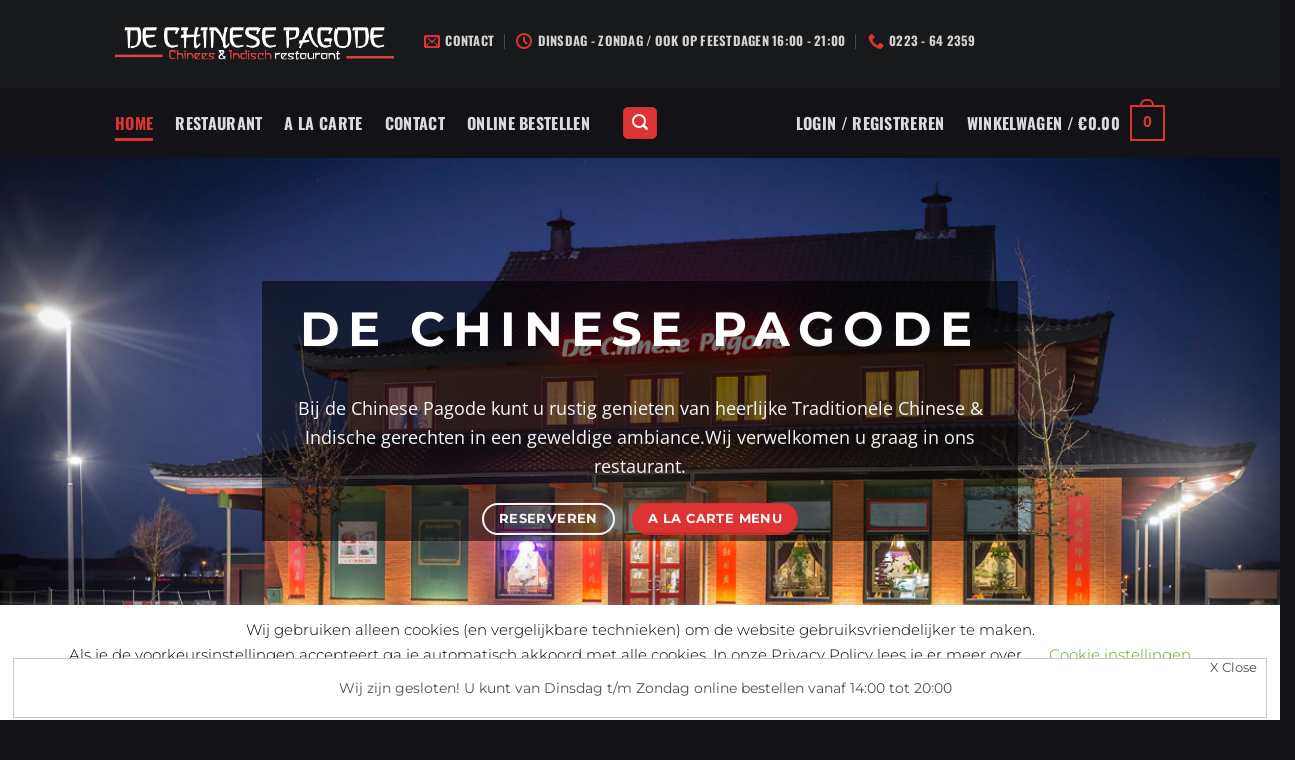

--- FILE ---
content_type: text/css
request_url: https://chinesepagode.nl/wp-content/plugins/store-closing/includes/storeclosing-disable.css?ver=6.8.3
body_size: 12
content:

/* Disable Tags */
.woocommerce li.product .entry-header .button, 
.woocommerce-page li.product .entry-header .button, 
.woocommerce .quantity, 
.woocommerce-page .quantity, 
.woocommerce .single_add_to_cart_button, 
.woocommerce-page .single_add_to_cart_button, 
.woocommerce-page .checkout-button, 
.woocommerce #payment, 
.add_to_cart_button, 
.single_add_to_cart_button, 
#place_order, 
.ajax_add_to_cart 
{ display: none !important; }